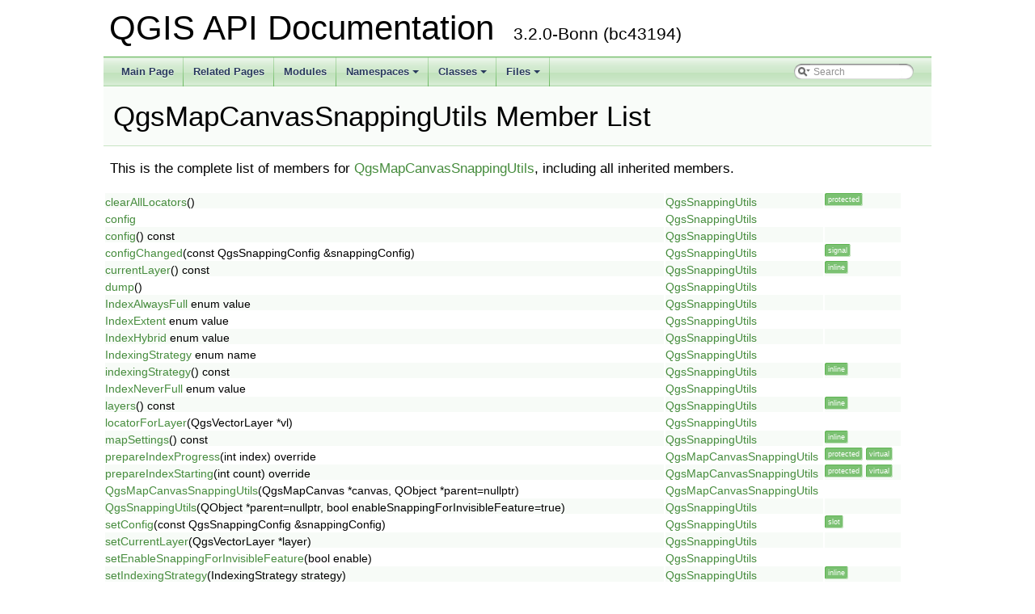

--- FILE ---
content_type: text/html
request_url: https://api.qgis.org/api/3.2/classQgsMapCanvasSnappingUtils-members.html
body_size: 2561
content:
<!DOCTYPE html PUBLIC "-//W3C//DTD XHTML 1.0 Transitional//EN" "http://www.w3.org/TR/xhtml1/DTD/xhtml1-transitional.dtd">
<html xmlns="http://www.w3.org/1999/xhtml">
<head>
<meta http-equiv="Content-Type" content="text/xhtml;charset=UTF-8"/>
<meta http-equiv="X-UA-Compatible" content="IE=9"/>
<meta name="generator" content="Doxygen 1.8.13"/>
<meta name="viewport" content="width=device-width, initial-scale=1"/>
<title>QGIS API Documentation: Member List</title>
<link href="tabs.css" rel="stylesheet" type="text/css"/>
<script type="text/javascript" src="jquery.js"></script>
<script type="text/javascript" src="dynsections.js"></script>
<link href="search/search.css" rel="stylesheet" type="text/css"/>
<script type="text/javascript" src="search/searchdata.js"></script>
<script type="text/javascript" src="search/search.js"></script>
<link href="doxygen.css" rel="stylesheet" type="text/css" />
<link href="api_custom.css" rel="stylesheet" type="text/css"/>
</head>
<body>
<div id="top"><!-- do not remove this div, it is closed by doxygen! -->
<div id="titlearea">
<table cellspacing="0" cellpadding="0">
 <tbody>
 <tr style="height: 56px;">
  <td id="projectalign" style="padding-left: 0.5em;">
   <div id="projectname">QGIS API Documentation
   &#160;<span id="projectnumber">3.2.0-Bonn (bc43194)</span>
   </div>
  </td>
 </tr>
 </tbody>
</table>
</div>
<!-- end header part -->
<!-- Generated by Doxygen 1.8.13 -->
<script type="text/javascript">
var searchBox = new SearchBox("searchBox", "search",false,'Search');
</script>
<script type="text/javascript" src="menudata.js"></script>
<script type="text/javascript" src="menu.js"></script>
<script type="text/javascript">
$(function() {
  initMenu('',true,false,'search.php','Search');
  $(document).ready(function() { init_search(); });
});
</script>
<div id="main-nav"></div>
<!-- window showing the filter options -->
<div id="MSearchSelectWindow"
     onmouseover="return searchBox.OnSearchSelectShow()"
     onmouseout="return searchBox.OnSearchSelectHide()"
     onkeydown="return searchBox.OnSearchSelectKey(event)">
</div>

<!-- iframe showing the search results (closed by default) -->
<div id="MSearchResultsWindow">
<iframe src="javascript:void(0)" frameborder="0" 
        name="MSearchResults" id="MSearchResults">
</iframe>
</div>

</div><!-- top -->
<div class="header">
  <div class="headertitle">
<div class="title">QgsMapCanvasSnappingUtils Member List</div>  </div>
</div><!--header-->
<div class="contents">

<p>This is the complete list of members for <a class="el" href="classQgsMapCanvasSnappingUtils.html">QgsMapCanvasSnappingUtils</a>, including all inherited members.</p>
<table class="directory">
  <tr class="even"><td class="entry"><a class="el" href="classQgsSnappingUtils.html#aa20b2836586a70bb05781d2c95956bbe">clearAllLocators</a>()</td><td class="entry"><a class="el" href="classQgsSnappingUtils.html">QgsSnappingUtils</a></td><td class="entry"><span class="mlabel">protected</span></td></tr>
  <tr><td class="entry"><a class="el" href="classQgsSnappingUtils.html#aa70a2e323f90c8cd1787d63fc02feef5">config</a></td><td class="entry"><a class="el" href="classQgsSnappingUtils.html">QgsSnappingUtils</a></td><td class="entry"></td></tr>
  <tr class="even"><td class="entry"><a class="el" href="classQgsSnappingUtils.html#ab895c9731ac1eb42a8c30643270264d5">config</a>() const</td><td class="entry"><a class="el" href="classQgsSnappingUtils.html">QgsSnappingUtils</a></td><td class="entry"></td></tr>
  <tr><td class="entry"><a class="el" href="classQgsSnappingUtils.html#a7a06db84d194796a3706a4aff7b73ddd">configChanged</a>(const QgsSnappingConfig &amp;snappingConfig)</td><td class="entry"><a class="el" href="classQgsSnappingUtils.html">QgsSnappingUtils</a></td><td class="entry"><span class="mlabel">signal</span></td></tr>
  <tr class="even"><td class="entry"><a class="el" href="classQgsSnappingUtils.html#a91cb0e79d57353a7f18d64a80de4c0dd">currentLayer</a>() const</td><td class="entry"><a class="el" href="classQgsSnappingUtils.html">QgsSnappingUtils</a></td><td class="entry"><span class="mlabel">inline</span></td></tr>
  <tr><td class="entry"><a class="el" href="classQgsSnappingUtils.html#a69936e953c3f2ff4902bd2049b971fe6">dump</a>()</td><td class="entry"><a class="el" href="classQgsSnappingUtils.html">QgsSnappingUtils</a></td><td class="entry"></td></tr>
  <tr class="even"><td class="entry"><a class="el" href="classQgsSnappingUtils.html#a2ea7577667b94657e14f63ba7dd0bf07a11b7d0d4c2cada575b4d9e079115554e">IndexAlwaysFull</a> enum value</td><td class="entry"><a class="el" href="classQgsSnappingUtils.html">QgsSnappingUtils</a></td><td class="entry"></td></tr>
  <tr><td class="entry"><a class="el" href="classQgsSnappingUtils.html#a2ea7577667b94657e14f63ba7dd0bf07af057d7f729763a280ca972805890c4e6">IndexExtent</a> enum value</td><td class="entry"><a class="el" href="classQgsSnappingUtils.html">QgsSnappingUtils</a></td><td class="entry"></td></tr>
  <tr class="even"><td class="entry"><a class="el" href="classQgsSnappingUtils.html#a2ea7577667b94657e14f63ba7dd0bf07a1bbc95a32272cf284a2cd28c56fe365d">IndexHybrid</a> enum value</td><td class="entry"><a class="el" href="classQgsSnappingUtils.html">QgsSnappingUtils</a></td><td class="entry"></td></tr>
  <tr><td class="entry"><a class="el" href="classQgsSnappingUtils.html#a2ea7577667b94657e14f63ba7dd0bf07">IndexingStrategy</a> enum name</td><td class="entry"><a class="el" href="classQgsSnappingUtils.html">QgsSnappingUtils</a></td><td class="entry"></td></tr>
  <tr class="even"><td class="entry"><a class="el" href="classQgsSnappingUtils.html#a6d8af303dc4ff736af4ed9cb4cb3aeb2">indexingStrategy</a>() const</td><td class="entry"><a class="el" href="classQgsSnappingUtils.html">QgsSnappingUtils</a></td><td class="entry"><span class="mlabel">inline</span></td></tr>
  <tr><td class="entry"><a class="el" href="classQgsSnappingUtils.html#a2ea7577667b94657e14f63ba7dd0bf07affebbca756d51383c32982ac0db80b7d">IndexNeverFull</a> enum value</td><td class="entry"><a class="el" href="classQgsSnappingUtils.html">QgsSnappingUtils</a></td><td class="entry"></td></tr>
  <tr class="even"><td class="entry"><a class="el" href="classQgsSnappingUtils.html#a3f4729a8fbbfd2a64e69482cfa876fd7">layers</a>() const</td><td class="entry"><a class="el" href="classQgsSnappingUtils.html">QgsSnappingUtils</a></td><td class="entry"><span class="mlabel">inline</span></td></tr>
  <tr><td class="entry"><a class="el" href="classQgsSnappingUtils.html#a3ffb6ca59e1bc74bbdc944bb5f18b2e2">locatorForLayer</a>(QgsVectorLayer *vl)</td><td class="entry"><a class="el" href="classQgsSnappingUtils.html">QgsSnappingUtils</a></td><td class="entry"></td></tr>
  <tr class="even"><td class="entry"><a class="el" href="classQgsSnappingUtils.html#a2fda583cf9eaa0e2b7b6061649afec70">mapSettings</a>() const</td><td class="entry"><a class="el" href="classQgsSnappingUtils.html">QgsSnappingUtils</a></td><td class="entry"><span class="mlabel">inline</span></td></tr>
  <tr><td class="entry"><a class="el" href="classQgsMapCanvasSnappingUtils.html#a2a30695b43d531d6b1996ee5167e2912">prepareIndexProgress</a>(int index) override</td><td class="entry"><a class="el" href="classQgsMapCanvasSnappingUtils.html">QgsMapCanvasSnappingUtils</a></td><td class="entry"><span class="mlabel">protected</span><span class="mlabel">virtual</span></td></tr>
  <tr class="even"><td class="entry"><a class="el" href="classQgsMapCanvasSnappingUtils.html#aa986f26ffe064dfd816fe6d1b1892e6b">prepareIndexStarting</a>(int count) override</td><td class="entry"><a class="el" href="classQgsMapCanvasSnappingUtils.html">QgsMapCanvasSnappingUtils</a></td><td class="entry"><span class="mlabel">protected</span><span class="mlabel">virtual</span></td></tr>
  <tr><td class="entry"><a class="el" href="classQgsMapCanvasSnappingUtils.html#a1247de5d38777520a6ada658e69f2a1c">QgsMapCanvasSnappingUtils</a>(QgsMapCanvas *canvas, QObject *parent=nullptr)</td><td class="entry"><a class="el" href="classQgsMapCanvasSnappingUtils.html">QgsMapCanvasSnappingUtils</a></td><td class="entry"></td></tr>
  <tr class="even"><td class="entry"><a class="el" href="classQgsSnappingUtils.html#ac6233f3031a233511be606930762c1cc">QgsSnappingUtils</a>(QObject *parent=nullptr, bool enableSnappingForInvisibleFeature=true)</td><td class="entry"><a class="el" href="classQgsSnappingUtils.html">QgsSnappingUtils</a></td><td class="entry"></td></tr>
  <tr><td class="entry"><a class="el" href="classQgsSnappingUtils.html#ae8a01f9fb7723409227ace8544423a92">setConfig</a>(const QgsSnappingConfig &amp;snappingConfig)</td><td class="entry"><a class="el" href="classQgsSnappingUtils.html">QgsSnappingUtils</a></td><td class="entry"><span class="mlabel">slot</span></td></tr>
  <tr class="even"><td class="entry"><a class="el" href="classQgsSnappingUtils.html#ab774311e458391a39c79317fb9b68c08">setCurrentLayer</a>(QgsVectorLayer *layer)</td><td class="entry"><a class="el" href="classQgsSnappingUtils.html">QgsSnappingUtils</a></td><td class="entry"></td></tr>
  <tr><td class="entry"><a class="el" href="classQgsSnappingUtils.html#aefac6ca842f11d313421f3583e943480">setEnableSnappingForInvisibleFeature</a>(bool enable)</td><td class="entry"><a class="el" href="classQgsSnappingUtils.html">QgsSnappingUtils</a></td><td class="entry"></td></tr>
  <tr class="even"><td class="entry"><a class="el" href="classQgsSnappingUtils.html#ab74a933f57ff57f011889a29b1f69921">setIndexingStrategy</a>(IndexingStrategy strategy)</td><td class="entry"><a class="el" href="classQgsSnappingUtils.html">QgsSnappingUtils</a></td><td class="entry"><span class="mlabel">inline</span></td></tr>
  <tr><td class="entry"><a class="el" href="classQgsSnappingUtils.html#a277aae5f53dc755fe5591620a7439e41">setMapSettings</a>(const QgsMapSettings &amp;settings)</td><td class="entry"><a class="el" href="classQgsSnappingUtils.html">QgsSnappingUtils</a></td><td class="entry"></td></tr>
  <tr class="even"><td class="entry"><a class="el" href="classQgsSnappingUtils.html#a20939e2234344f1c0a717643d43c816c">snapToCurrentLayer</a>(QPoint point, QgsPointLocator::Types type, QgsPointLocator::MatchFilter *filter=nullptr)</td><td class="entry"><a class="el" href="classQgsSnappingUtils.html">QgsSnappingUtils</a></td><td class="entry"></td></tr>
  <tr><td class="entry"><a class="el" href="classQgsSnappingUtils.html#a0517b08e2e3cf785519dbf1583d8f14e">snapToMap</a>(QPoint point, QgsPointLocator::MatchFilter *filter=nullptr)</td><td class="entry"><a class="el" href="classQgsSnappingUtils.html">QgsSnappingUtils</a></td><td class="entry"></td></tr>
  <tr class="even"><td class="entry"><a class="el" href="classQgsSnappingUtils.html#a653266fa1a2a293235f7c7d5be711c57">snapToMap</a>(const QgsPointXY &amp;pointMap, QgsPointLocator::MatchFilter *filter=nullptr)</td><td class="entry"><a class="el" href="classQgsSnappingUtils.html">QgsSnappingUtils</a></td><td class="entry"></td></tr>
  <tr><td class="entry"><a class="el" href="classQgsSnappingUtils.html#a27bb65cbf02d23a32dac1ab0c06c42f6">toggleEnabled</a>()</td><td class="entry"><a class="el" href="classQgsSnappingUtils.html">QgsSnappingUtils</a></td><td class="entry"><span class="mlabel">slot</span></td></tr>
  <tr class="even"><td class="entry"><a class="el" href="classQgsSnappingUtils.html#a82b2d9ef872c9ce73b923f8ead2b71fa">~QgsSnappingUtils</a>() override</td><td class="entry"><a class="el" href="classQgsSnappingUtils.html">QgsSnappingUtils</a></td><td class="entry"></td></tr>
</table></div><!-- contents -->
<!-- start footer part -->
<hr class="footer"/><address class="footer"><small>
Generated on Sat Jun 23 2018 20:58:15 for QGIS API Documentation by &#160;<a href="http://www.doxygen.org/index.html">
<img class="footer" src="doxygen.png" alt="doxygen"/>
</a> 1.8.13
</small></address>
<script defer src="https://static.cloudflareinsights.com/beacon.min.js/vcd15cbe7772f49c399c6a5babf22c1241717689176015" integrity="sha512-ZpsOmlRQV6y907TI0dKBHq9Md29nnaEIPlkf84rnaERnq6zvWvPUqr2ft8M1aS28oN72PdrCzSjY4U6VaAw1EQ==" data-cf-beacon='{"version":"2024.11.0","token":"ac8be2df3ab74d3aaa486243ef005a36","r":1,"server_timing":{"name":{"cfCacheStatus":true,"cfEdge":true,"cfExtPri":true,"cfL4":true,"cfOrigin":true,"cfSpeedBrain":true},"location_startswith":null}}' crossorigin="anonymous"></script>
</body>
</html>
